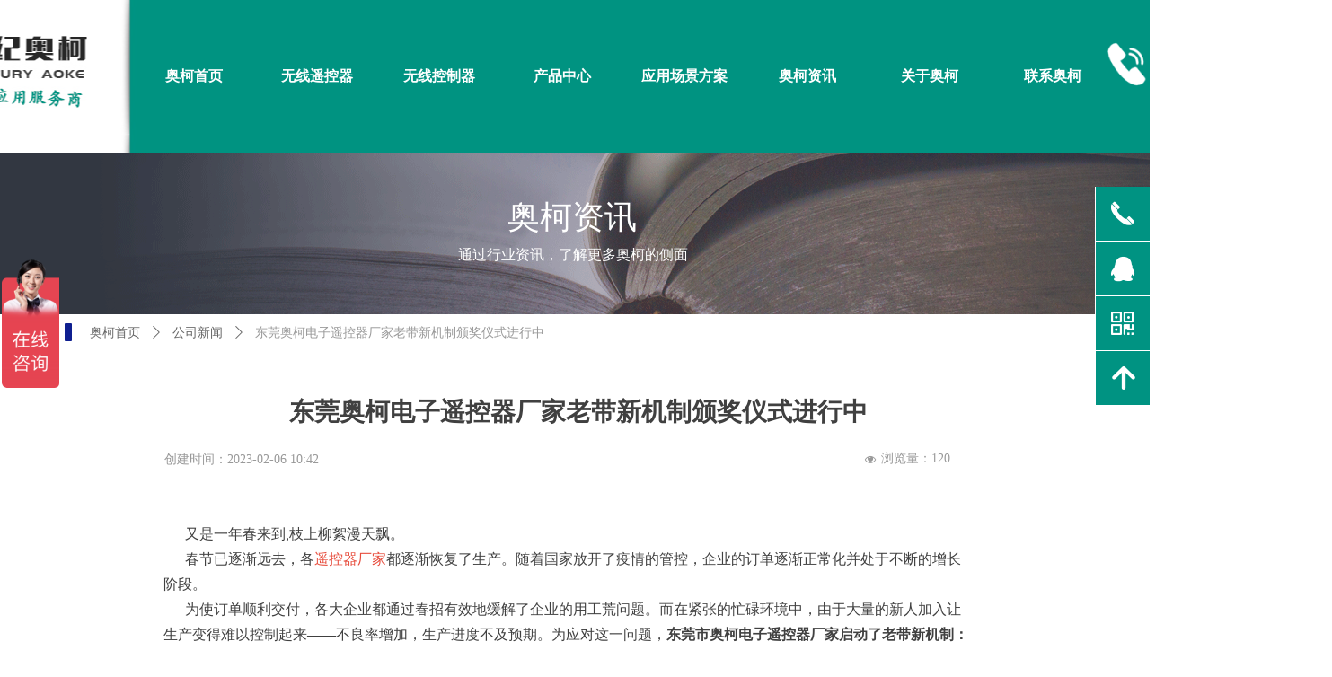

--- FILE ---
content_type: text/css
request_url: https://nwzimg.wezhan.cn/pubsf/10208/10208603/css/1133604_Pc_zh-CN.css?preventCdnCacheSeed=5f9ae1cade5c44ce956ebebf45184728
body_size: 4249
content:
.tem_31_44 > .w-banner {padding: 0;margin: 0;height: 100%;width: 100%;position: relative;}.tem_31_44 .w-banner > .w-banner-color {padding: 0;margin: 0;top: 0;bottom: 0;left: 0;right: 0;position: absolute;height: 100%;z-index: 10;/* border */border-top: 0 solid #EEEEEE;border-bottom: 0 solid #EEEEEE;/* border radius */border-radius: 0;/* box-shadow */box-shadow: 0 0 0 0 transparent;/* background */background-color: #FFFFFF;/* gradient */background-image: -webkit-linear-gradient(none, none);background-image: -moz-linear-gradient(none, none);background-image: -ms-linear-gradient(none, none);background-image: linear-gradient(none, none);/* more style */box-sizing: border-box;}.tem_31_44 .w-banner > .w-banner-color > .w-banner-image {margin: 0;padding: 0;width: 100%;height: 100%;background-image: url(//nwzimg.wezhan.cn/contents/sitefiles2041/10208603/images/19563338.jpg);background-repeat: repeat;background-position: 50% 0;background-attachment: scroll;background-size: auto;opacity: 1;transition: all,.3s;}.tem_31_44 .w-banner > .w-banner-content {padding: 0;margin: 0 auto;top: 0;bottom: 0;left: 0;right: 0;position: absolute;z-index: 30;}@-webkit-keyframes pulse {from {opacity:1;-webkit-transform: scale3d(1, 1, 1);transform: scale3d(1, 1, 1);}50% {-webkit-transform: scale3d(1.05, 1.05, 1.05);transform: scale3d(1.05, 1.05, 1.05);}to {opacity:1;-webkit-transform: scale3d(1, 1, 1);transform: scale3d(1, 1, 1);}}@keyframes pulse {from {opacity:1;-webkit-transform: scale3d(1, 1, 1);transform: scale3d(1, 1, 1);}50% {-webkit-transform: scale3d(1.05, 1.05, 1.05);transform: scale3d(1.05, 1.05, 1.05);}to {opacity:1;-webkit-transform: scale3d(1, 1, 1);transform: scale3d(1, 1, 1);}}.pulse {-webkit-animation-name: pulse;animation-name: pulse;}.tem_83_44 * {box-sizing: content-box;}.tem_83_44 .w-nav {/* reset */margin: 0;padding: 0;/* size */width: 1092px;height: 52px;/* border */border-top-width: 0;border-right-width: 0;border-bottom-width: 0;border-left-width: 0;border-top-style: solid;border-right-style: solid;border-bottom-style: solid;border-left-style: solid;border-top-color: transparent;border-right-color: transparent;border-bottom-color: transparent;border-left-color: transparent;border-radius: 0;box-shadow: 0.000000px 0.000000px 0 rgba(0, 0, 0, 0.76);}.tem_83_44 .w-nav:after {content: '';display: table;clear: both;zoom: 1;}.tem_83_44 .w-nav .w-nav-inner {padding: 0;margin: 0;float: left;list-style: none;width: 23%;height: 52px;line-height: 52px;/* background */background-color: rgba(255, 255, 255, 0);background-image: none;background-repeat: no-repeat;background-position: 50% 50%;background: -webkit-linear-gradient(none, none);background: -moz-linear-gradient(none, none);background: -ms-linear-gradient(none, none);background: linear-gradient(none, none);background-size: auto;}.tem_83_44 .w-nav .w-nav-item {padding: 0;margin: 0;position: relative;height: 100%;line-height: inherit;}.tem_83_44 .w-nav .w-nav-inner:first-child {border-top-left-radius: 0;border-bottom-left-radius: 0;}.tem_83_44 .w-nav .w-nav-inner:last-child {border-top-right-radius: 0;border-bottom-right-radius: 0;}.tem_83_44 .w-nav .w-nav-inner:first-child .w-nav-item.current {border-top-left-radius: 0;border-bottom-left-radius: 0;}.tem_83_44 .w-nav .w-nav-inner:last-child .w-nav-item.current {border-top-right-radius: 0;border-bottom-right-radius: 0;}.tem_83_44 .w-nav .w-nav-item .w-nav-item-line {padding: 0;margin: 0;display: block;position: absolute;height: 100%;width: 0;top: 0;left: -0px;border-left-width: 0px;border-left-style: solid;border-left-color: #999999;}.tem_83_44 .w-nav .w-nav-inner:first-child .w-nav-item .w-nav-item-line {display: none;}.tem_83_44 .w-nav .w-nav-item .w-nav-item-link {/* reset */margin: 0;padding: 0;text-decoration: none;outline: none;display: block;height: 100%;color: #ffffff;font-weight: bold;font-style: normal;text-decoration: none;text-align: center;white-space: nowrap;overflow: hidden;text-overflow: ellipsis;}.tem_83_44 .w-nav .w-nav-item .w-nav-item-link .w-link-txt {font-family: 'SimSun';font-size: 16px;}.tem_83_44 .w-nav .w-nav-item .w-nav-item-link .mw-iconfont {font-size: 16px;}.tem_83_44 .w-nav .w-subnav {/* reset */margin: 0;padding: 0;position: relative;display: none;overflow: hidden;/* background */}.tem_83_44 .w-nav .w-subnav.userWidth {width: 142px;}.tem_83_44 .w-nav .w-subnav-item {/* reset */margin: 0;padding: 0;list-style: none;background-color: rgb(255, 255, 255);background-image: none;background-repeat: no-repeat;background-position: 50% 50%;background: -webkit-linear-gradient(none, none);background: -moz-linear-gradient(none, none);background: -ms-linear-gradient(none, none);background: linear-gradient(none, none);background-size: auto;}.tem_83_44 .w-nav .w-subnav-item .w-subnav-link {/* reset */margin: 0;padding: 0 15px;height: 100%;line-height: 33px;outline: none;display: block;white-space: nowrap;overflow: hidden;text-overflow: ellipsis;height: 33px;color: #009382;font-size: 14px;font-weight: bold;font-style: normal;text-decoration: none;text-align: center;}.tem_83_44 .w-nav .w-subnav-item .w-subnav-link .w-link-txt {/* height */font-family: Tahoma;}.tem_83_44 .w-nav .w-subnav-item .w-subnav-link .mw-iconfont{font-size:14px;}/* hover */.tem_83_44 .w-nav .w-nav-inner:hover {background-color: rgb(255, 255, 255);background-image: none;background-repeat: no-repeat;background-position: 50% 50%;background: -webkit-linear-gradient(none, none);background: -moz-linear-gradient(none, none);background: -ms-linear-gradient(none, none);background: linear-gradient(none, none);background-size: auto;}.tem_83_44 .w-nav .w-nav-inner:hover .w-nav-item-link {color: #009382;font-weight: bold;font-style: normal;text-decoration: none;}/* subnav-hover */.tem_83_44 .w-subnav .w-subnav-item:hover {background-color: rgb(0, 147, 130);background-image: none;background-repeat: no-repeat;background-position: 50% 50%;background: -webkit-linear-gradient(none, none);background: -moz-linear-gradient(none, none);background: -ms-linear-gradient(none, none);background: linear-gradient(none, none);background-size: auto;}.tem_83_44 .w-nav .w-subnav-item:hover .w-subnav-link:hover {color: #ffffff;font-weight: bold;font-style: normal;text-decoration: underline;}/* current */.tem_83_44 .w-nav .w-nav-item.current {background-color: rgb(255, 255, 255);background-image: none;background-repeat: no-repeat;background-position: 50% 50%;background: -webkit-linear-gradient(none, none);background: -moz-linear-gradient(none, none);background: -ms-linear-gradient(none, none);background: linear-gradient(none, none);background-size: auto;}.tem_83_44 .w-nav .w-nav-item.current .w-nav-item-link {color: #009382;font-weight: bold;font-style: normal;text-decoration: none;}/* current */.tem_83_44 .w-nav .w-subnav-item.current {background-color: rgb(0, 147, 130);background-image: none;background-repeat: no-repeat;background-position: 50% 50%;background: -webkit-linear-gradient(none, none);background: -moz-linear-gradient(none, none);background: -ms-linear-gradient(none, none);background: linear-gradient(none, none);background-size: auto;}.tem_83_44 .w-nav .w-subnav-item.current .w-subnav-link {color: #ffffff;font-weight: bold;font-style: normal;text-decoration: underline;}/*.tem_115_28 {overflow: hidden !important;}*/.tem_115_28 .w-image-box {text-align: center;border-top: 0px solid #fff;border-right: 0px solid #fff;border-bottom: 0px solid #fff;border-left: 0px solid #fff;border-radius: 1px;-webkit-opacity: 1;-moz-opacity: 1;-ms-opacity: 1;opacity: 1;filter: alpha(opacity=100);-moz-box-shadow: 0 0 0 transparent;-webkit-box-shadow: 0 0 0 transparent;-ms-box-shadow: 0 0 0 transparent;-o-box-shadow: 0 0 0 transparent;box-shadow: 0 0 0 transparent;box-sizing: border-box;overflow: hidden;width: 100%;height: 100%;}.tem_115_28 .w-image-box img {border: 0;width: 100%;height: 100%;display: block;/*object-fit: cover;*/}.tem_115_28 .w-image-box .imgCliped {width: 100% !important;height: 100% !important;margin-left: 0 !important;margin-top: 0 !important;}.tem_85_47 {position: relative;}.tem_85_47 .fullcolumn-outer {background-color: rgba(0, 0, 0, 0.8);background-image: none;background-position: 50% 50%;background-repeat: repeat;background: -moz-linear-gradient(top, none, none);background: -o-linear-gradient(top, none, none);background: linear-gradient(top, none, none);background: -webkit-gradient(linear, left top, left bottom, from(none), to(none));background-size: auto;position: absolute;top: 0px;bottom: 0px;z-index: -1;}.tem_85_47 .fullcolumn-inner {background-color: transparent;background-image: none;background-repeat: repeat;background-position: 50% 50%;background: -moz-linear-gradient(top, none, none);background: -o-linear-gradient(top, none, none);background: linear-gradient(top, none, none);background: -webkit-gradient(linear, left top, left bottom, from(none), to(none));position: relative;margin: 0 auto;width: 100%;height: 100%;}.smartFixed .tem_85_47 .fullcolumn-outer {left: 0 !important;}.tem_91_47 * {box-sizing: content-box;}.tem_91_47 .w-nav {/* reset */margin: 0;padding: 10px 0;float: left;/* size */width: 900px;/* background */background-color: transparent;background-image: none;background-repeat: no-repeat;background-position: 50% 50%;background: -webkit-linear-gradient(none, none);background: -moz-linear-gradient(none, none);background: -ms-linear-gradient(none, none);background: linear-gradient(none, none);background-size: auto;}.tem_91_47 .w-nav:after {content: '';display: table;clear: both;zoom: 1;}.tem_91_47 .w-nav .w-nav-inner {margin: 0 25px 0 25px;padding: 0;float: left;list-style: none;width: auto;height: 43px;line-height: 43px;/* border */border-top-width: 1px;border-right-width: 1px;border-bottom-width: 1px;border-left-width: 1px;border-top-style: solid;border-right-style: solid;border-bottom-style: solid;border-left-style: solid;border-top-color: transparent;border-right-color: transparent;border-bottom-color: transparent;border-left-color: transparent;border-radius: 50px;/* box-shadow */-moz-box-shadow: 0 0 0 rgba(0,0,0,0);-webkit-box-shadow: 0 0 0 rgba(0,0,0,0);-ms-box-shadow: 0 0 0 rgba(0,0,0,0);-o-box-shadow: 0 0 0 rgba(0,0,0,0);box-shadow: 0 0 0 rgba(0,0,0,0);}.tem_91_47 .w-nav .w-nav-item {padding: 0;margin: 0;position: relative;height: 100%;line-height: inherit;border-radius: 50px;}.tem_91_47 .w-nav .w-nav-inner:first-child .w-nav-item .w-nav-item-line {display: none;}.tem_91_47 .w-nav .w-nav-item .w-nav-item-link {/* reset */margin: 0;padding: 0 20px;text-decoration: none;outline: none;display: block;height: 100%;color: #cccccc;font-weight: bold;font-style: normal;text-decoration: none;text-align: center;white-space: nowrap;overflow: hidden;text-overflow: ellipsis;}.tem_91_47 .w-nav .w-nav-item .w-nav-item-link .w-link-txt {font-family: Tahoma;font-size: 14px;}.tem_91_47 .w-nav .w-nav-item .w-nav-item-link .mw-iconfont {font-size: 14px;}.tem_91_47 .w-nav .w-subnav {margin: 0;padding: 10px 0 0 !important;display: none;position: absolute;}.tem_91_47 .w-nav .w-subnav-inner {/* reset */margin: 0;padding: 0;position: relative;overflow: hidden;/* background */background-color: #F9F9F9;background-image: none;background-repeat: no-repeat;background-position: 50% 50%;background: -webkit-linear-gradient(none, none);background: -moz-linear-gradient(none, none);background: -ms-linear-gradient(none, none);background: linear-gradient(none, none);background-size: auto;}.tem_91_47 .w-nav .w-subnav.userWidth {width: 120px;}.tem_91_47 .w-nav .w-subnav-item {/* reset */margin: 0;padding: 0;list-style: none;}.tem_91_47 .w-nav .w-subnav-item .w-subnav-link {/* reset */margin: 0;padding: 0 15px;height: 100%;line-height: 70px;outline: none;display: block;white-space: nowrap;overflow: hidden;text-overflow: ellipsis;height: 70px;color: #4A4A4A;font-size: 12px;font-weight: normal;font-style: normal;text-decoration: none;text-align: center;}.tem_91_47 .w-nav .w-subnav-item .w-subnav-link .mw-iconfont {font-size: 12px;}.tem_91_47 .w-nav .w-subnav-item .w-subnav-link .w-link-txt {/* height */font-family: Tahoma;}/* hover */.tem_91_47 .w-nav .w-nav-inner:hover {background-color: transparent;background-image: none;background-repeat: no-repeat;background-position: 50% 50%;background: -webkit-linear-gradient(none, none);background: -moz-linear-gradient(none, none);background: -ms-linear-gradient(none, none);background: linear-gradient(none, none);background-size: auto;/* border */border-top-width: 1px;border-right-width: 1px;border-bottom-width: 1px;border-left-width: 1px;border-top-style: solid;border-right-style: solid;border-bottom-style: solid;border-left-style: solid;border-top-color: transparent;border-right-color: transparent;border-bottom-color: transparent;border-left-color: transparent;}.tem_91_47 .w-nav .w-nav-inner:hover .w-nav-item-link {color: #ffffff;font-weight: 400;font-style: normal;text-decoration: none;text-align: center;}/* subnav-hover */.tem_91_47 .w-subnav .w-subnav-item:hover {background-color: #F9F9F9;background-image: none;background-repeat: no-repeat;background-position: 50% 50%;background: -webkit-linear-gradient(none, none);background: -moz-linear-gradient(none, none);background: -ms-linear-gradient(none, none);background: linear-gradient(none, none);background-size: auto;}.tem_91_47 .w-nav .w-subnav-item:hover .w-subnav-link {color: #059FE9;font-weight: 400;font-style: normal;text-decoration: none;text-align: center;}/* current */.tem_91_47 .w-nav .w-nav-inner.current {background-color: transparent;background-image: none;background-repeat: no-repeat;background-position: 50% 50%;background: -webkit-linear-gradient(none, none);background: -moz-linear-gradient(none, none);background: -ms-linear-gradient(none, none);background: linear-gradient(none, none);background-size: auto;/* border */border-top-width: 1px;border-right-width: 1px;border-bottom-width: 1px;border-left-width: 1px;border-top-style: solid;border-right-style: solid;border-bottom-style: solid;border-left-style: solid;border-top-color: transparent;border-right-color: transparent;border-bottom-color: transparent;border-left-color: transparent;}.tem_91_47 .w-nav .w-nav-inner.current .w-nav-item-link {color: #ffffff;font-weight: 400;font-style: normal;text-decoration: none;text-align: center;}/* current */.tem_91_47 .w-nav .w-subnav-item.current {background-color: #F9F9F9;background-image: none;background-repeat: no-repeat;background-position: 50% 50%;background: -webkit-linear-gradient(none, none);background: -moz-linear-gradient(none, none);background: -ms-linear-gradient(none, none);background: linear-gradient(none, none);background-size: auto;}.tem_91_47 .w-nav .w-subnav-item.current .w-subnav-link {color: #fff;font-weight: 400;font-style: normal;text-decoration: none;text-align: center;}.tem_86_47 .w-company-info {line-height: 20px;text-align: center;}.tem_86_47 .w-company-info .company-info-item a {width: 100%;font-family: 'Noto Sans CJK';color: #ffffff;font-size: 12px;}.tem_86_47 .w-company-info .company-info-item:first-child {padding-left: 0;}.tem_86_47 .w-company-info .company-info-item {padding-left: 10px;}.tem_86_47 .w-company-info .company-info-item .company-info-icon {vertical-align: top;}.tem_86_47 .w-company-info .company-info-item .company-info-icon.mw-icon-hide {display: none}.tem_86_47 .w-company-info .company-info-item .ltd-icon {margin-right: 5px;color: #D7D7D7;font-size: 12px;}/*.tem_90_47 {overflow: hidden !important;}*/.tem_90_47 .w-image-box {text-align: center;border-top: 2px solid #fff;border-right: 2px solid #fff;border-bottom: 2px solid #fff;border-left: 2px solid #fff;border-radius: 1px;-webkit-opacity: 1;-moz-opacity: 1;-ms-opacity: 1;opacity: 1;filter: alpha(opacity=100);-moz-box-shadow: 0 0 0 transparent;-webkit-box-shadow: 0 0 0 transparent;-ms-box-shadow: 0 0 0 transparent;-o-box-shadow: 0 0 0 transparent;box-shadow: 0 0 0 transparent;box-sizing: border-box;overflow: hidden;width: 100%;height: 100%;}.tem_90_47 .w-image-box img {border: 0;width: 100%;height: 100%;display: block;/*object-fit: cover;*/}.tem_90_47 .w-image-box .imgCliped {width: 100% !important;height: 100% !important;margin-left: 0 !important;margin-top: 0 !important;}.tem_89_47 .w-line {/*-block-*/display:block;/*-margin-*/margin:0;margin-top: -0;padding:0;/*-top-*/top: 50%;/*-size-*/width:878px;height:1px;/*-font-*/font-size:0;/*-border-*/border-bottom-width:1px;border-bottom-style:solid;border-bottom-color:#999999;/*-box-shadow-*/-moz-box-shadow:0 0 0 transparent;-webkit-box-shadow:0 0 0 transparent;-ms-box-shadow:0 0 0 transparent;-o-box-shadow:0 0 0 transparent;box-shadow:0 0 0 transparent;}.tem_88_47 {color: inherit;}.tem_88_47 h1, .tem_88_47 h2, .tem_88_47 h3, .tem_88_47 h4, .tem_88_47 h5, .tem_88_47 h6 {font-weight: normal;line-height: 1.2;}.tem_88_47 h2 {font-size: 1.5em;font-weight: normal;}.tem_88_47 h1 {font-size: 2em;font-weight: normal;}.tem_88_47 h3 {font-size: 1.17em;font-weight: normal;}.tem_88_47 h4 {font-size: 13px;font-weight: normal;}.tem_88_47 h5 {font-size: 0.83em;font-weight: normal;}.tem_88_47 h6 {font-size: 0.67em;font-weight: normal;}#cke_txtc_tem_88_47 {z-index: 1000001 !important;}.cke_editor_txtc_tem_88_47_dialog .cke_dialog {z-index: 1000001 !important;}.cke_dialog_background_cover {z-index: 100000 !important;}.hidden-border {border: transparent 1px dotted;}table.cke_show_border,table.cke_show_border > tr > td,table.cke_show_border > tr > th,table.cke_show_border > tbody > tr > td,table.cke_show_border > tbody > tr > th,table.cke_show_border > thead > tr > td,table.cke_show_border > thead > tr > th,table.cke_show_border > tfoot > tr > td,table.cke_show_border > tfoot > tr > th {border: #d3d3d3 1px dotted;}.tem_87_47 {color: inherit;}.tem_87_47 h1, .tem_87_47 h2, .tem_87_47 h3, .tem_87_47 h4, .tem_87_47 h5, .tem_87_47 h6 {font-weight: normal;line-height: 1.2;}.tem_87_47 h2 {font-size: 1.5em;font-weight: normal;}.tem_87_47 h1 {font-size: 2em;font-weight: normal;}.tem_87_47 h3 {font-size: 1.17em;font-weight: normal;}.tem_87_47 h4 {font-size: 13px;font-weight: normal;}.tem_87_47 h5 {font-size: 0.83em;font-weight: normal;}.tem_87_47 h6 {font-size: 0.67em;font-weight: normal;}#cke_txtc_tem_87_47 {z-index: 1000001 !important;}.cke_editor_txtc_tem_87_47_dialog .cke_dialog {z-index: 1000001 !important;}.cke_dialog_background_cover {z-index: 100000 !important;}.hidden-border {border: transparent 1px dotted;}table.cke_show_border,table.cke_show_border > tr > td,table.cke_show_border > tr > th,table.cke_show_border > tbody > tr > td,table.cke_show_border > tbody > tr > th,table.cke_show_border > thead > tr > td,table.cke_show_border > thead > tr > th,table.cke_show_border > tfoot > tr > td,table.cke_show_border > tfoot > tr > th {border: #d3d3d3 1px dotted;}.tem_94_44 > .w-container {border-radius: 0px;-webkit-border-radius: 0px;-moz-border-radius: 0px;border-right: 0 none transparent;border-top: 0 none transparent;border-bottom: 0 none transparent;border-left: 0 none transparent;border-radius: 0px;background-color: transparent;background-image: none;background-repeat: repeat;background-position: 0 0;background: -moz-linear-gradient(top, none, none);background: -o-linear-gradient(top, none, none);background: -ms-linear-gradient(top, none,none);background: linear-gradient(top, none, none);background: -webkit-gradient(linear, left top, left bottom, from(none), to(none));background-size: auto;/*-box-shadow-*/-moz-box-shadow: 0 0 0 transparent;-webkit-box-shadow: 0 0 0 transparent;-ms-box-shadow: 0 0 0 transparent;-o-box-shadow: 0 0 0 transparent;box-shadow: 0 0 0 transparent;position: absolute;left: 0px;top: 0px;bottom: 0px;right: 0px;}.tem_94_44 > .w-container > div {width: 100%;height: 100%;position: relative;}.tem_112_32 {color: inherit;}.tem_112_32 h1, .tem_112_32 h2, .tem_112_32 h3, .tem_112_32 h4, .tem_112_32 h5, .tem_112_32 h6 {font-weight: normal;line-height: 1.2;}.tem_112_32 h2 {font-size: 1.5em;font-weight: normal;}.tem_112_32 h1 {font-size: 2em;font-weight: normal;}.tem_112_32 h3 {font-size: 1.17em;font-weight: normal;}.tem_112_32 h4 {font-size: 13px;font-weight: normal;}.tem_112_32 h5 {font-size: 0.83em;font-weight: normal;}.tem_112_32 h6 {font-size: 0.67em;font-weight: normal;}#cke_txtc_tem_112_32 {z-index: 1000001 !important;}.cke_editor_txtc_tem_112_32_dialog .cke_dialog {z-index: 1000001 !important;}.cke_dialog_background_cover {z-index: 100000 !important;}.hidden-border {border: transparent 1px dotted;}table.cke_show_border,table.cke_show_border > tr > td,table.cke_show_border > tr > th,table.cke_show_border > tbody > tr > td,table.cke_show_border > tbody > tr > th,table.cke_show_border > thead > tr > td,table.cke_show_border > thead > tr > th,table.cke_show_border > tfoot > tr > td,table.cke_show_border > tfoot > tr > th {border: #d3d3d3 1px dotted;}.tem_116_13 {color: inherit;}.tem_116_13 h1, .tem_116_13 h2, .tem_116_13 h3, .tem_116_13 h4, .tem_116_13 h5, .tem_116_13 h6 {font-weight: normal;line-height: 1.2;}.tem_116_13 h2 {font-size: 1.5em;font-weight: normal;}.tem_116_13 h1 {font-size: 2em;font-weight: normal;}.tem_116_13 h3 {font-size: 1.17em;font-weight: normal;}.tem_116_13 h4 {font-size: 13px;font-weight: normal;}.tem_116_13 h5 {font-size: 0.83em;font-weight: normal;}.tem_116_13 h6 {font-size: 0.67em;font-weight: normal;}#cke_txtc_tem_116_13 {z-index: 1000001 !important;}.cke_editor_txtc_tem_116_13_dialog .cke_dialog {z-index: 1000001 !important;}.cke_dialog_background_cover {z-index: 100000 !important;}.hidden-border {border: transparent 1px dotted;}table.cke_show_border,table.cke_show_border > tr > td,table.cke_show_border > tr > th,table.cke_show_border > tbody > tr > td,table.cke_show_border > tbody > tr > th,table.cke_show_border > thead > tr > td,table.cke_show_border > thead > tr > th,table.cke_show_border > tfoot > tr > td,table.cke_show_border > tfoot > tr > th {border: #d3d3d3 1px dotted;}.tem_117_27 {color: inherit;}.tem_117_27 h1, .tem_117_27 h2, .tem_117_27 h3, .tem_117_27 h4, .tem_117_27 h5, .tem_117_27 h6 {font-weight: normal;line-height: 1.2;}.tem_117_27 h2 {font-size: 1.5em;font-weight: normal;}.tem_117_27 h1 {font-size: 2em;font-weight: normal;}.tem_117_27 h3 {font-size: 1.17em;font-weight: normal;}.tem_117_27 h4 {font-size: 13px;font-weight: normal;}.tem_117_27 h5 {font-size: 0.83em;font-weight: normal;}.tem_117_27 h6 {font-size: 0.67em;font-weight: normal;}#cke_txtc_tem_117_27 {z-index: 1000001 !important;}.cke_editor_txtc_tem_117_27_dialog .cke_dialog {z-index: 1000001 !important;}.cke_dialog_background_cover {z-index: 100000 !important;}.hidden-border {border: transparent 1px dotted;}table.cke_show_border,table.cke_show_border > tr > td,table.cke_show_border > tr > th,table.cke_show_border > tbody > tr > td,table.cke_show_border > tbody > tr > th,table.cke_show_border > thead > tr > td,table.cke_show_border > thead > tr > th,table.cke_show_border > tfoot > tr > td,table.cke_show_border > tfoot > tr > th {border: #d3d3d3 1px dotted;}/*.tem_118_24 {overflow: hidden !important;}*/.tem_118_24 .w-image-box {text-align: center;border-top: 0px solid #fff;border-right: 0px solid #fff;border-bottom: 0px solid #fff;border-left: 0px solid #fff;border-radius: 1px;-webkit-opacity: 1;-moz-opacity: 1;-ms-opacity: 1;opacity: 1;filter: alpha(opacity=100);-moz-box-shadow: 0 0 0 transparent;-webkit-box-shadow: 0 0 0 transparent;-ms-box-shadow: 0 0 0 transparent;-o-box-shadow: 0 0 0 transparent;box-shadow: 0 0 0 transparent;box-sizing: border-box;overflow: hidden;width: 100%;height: 100%;}.tem_118_24 .w-image-box img {border: 0;width: 100%;height: 100%;display: block;/*object-fit: cover;*/}.tem_118_24 .w-image-box .imgCliped {width: 100% !important;height: 100% !important;margin-left: 0 !important;margin-top: 0 !important;}.tem_119_42 {color: inherit;}.tem_119_42 h1, .tem_119_42 h2, .tem_119_42 h3, .tem_119_42 h4, .tem_119_42 h5, .tem_119_42 h6 {font-weight: normal;line-height: 1.2;}.tem_119_42 h2 {font-size: 1.5em;font-weight: normal;}.tem_119_42 h1 {font-size: 2em;font-weight: normal;}.tem_119_42 h3 {font-size: 1.17em;font-weight: normal;}.tem_119_42 h4 {font-size: 13px;font-weight: normal;}.tem_119_42 h5 {font-size: 0.83em;font-weight: normal;}.tem_119_42 h6 {font-size: 0.67em;font-weight: normal;}#cke_txtc_tem_119_42 {z-index: 1000001 !important;}.cke_editor_txtc_tem_119_42_dialog .cke_dialog {z-index: 1000001 !important;}.cke_dialog_background_cover {z-index: 100000 !important;}.hidden-border {border: transparent 1px dotted;}table.cke_show_border,table.cke_show_border > tr > td,table.cke_show_border > tr > th,table.cke_show_border > tbody > tr > td,table.cke_show_border > tbody > tr > th,table.cke_show_border > thead > tr > td,table.cke_show_border > thead > tr > th,table.cke_show_border > tfoot > tr > td,table.cke_show_border > tfoot > tr > th {border: #d3d3d3 1px dotted;}/*.tem_120_5 {overflow: hidden !important;}*/.tem_120_5 .w-image-box {text-align: center;border-top: 0px solid #fff;border-right: 0px solid #fff;border-bottom: 0px solid #fff;border-left: 0px solid #fff;border-radius: 1px;-webkit-opacity: 1;-moz-opacity: 1;-ms-opacity: 1;opacity: 1;filter: alpha(opacity=100);-moz-box-shadow: 0 0 0 transparent;-webkit-box-shadow: 0 0 0 transparent;-ms-box-shadow: 0 0 0 transparent;-o-box-shadow: 0 0 0 transparent;box-shadow: 0 0 0 transparent;box-sizing: border-box;overflow: hidden;width: 100%;height: 100%;}.tem_120_5 .w-image-box img {border: 0;width: 100%;height: 100%;display: block;/*object-fit: cover;*/}.tem_120_5 .w-image-box .imgCliped {width: 100% !important;height: 100% !important;margin-left: 0 !important;margin-top: 0 !important;}.tem_121_13 {color: inherit;}.tem_121_13 h1, .tem_121_13 h2, .tem_121_13 h3, .tem_121_13 h4, .tem_121_13 h5, .tem_121_13 h6 {font-weight: normal;line-height: 1.2;}.tem_121_13 h2 {font-size: 1.5em;font-weight: normal;}.tem_121_13 h1 {font-size: 2em;font-weight: normal;}.tem_121_13 h3 {font-size: 1.17em;font-weight: normal;}.tem_121_13 h4 {font-size: 13px;font-weight: normal;}.tem_121_13 h5 {font-size: 0.83em;font-weight: normal;}.tem_121_13 h6 {font-size: 0.67em;font-weight: normal;}#cke_txtc_tem_121_13 {z-index: 1000001 !important;}.cke_editor_txtc_tem_121_13_dialog .cke_dialog {z-index: 1000001 !important;}.cke_dialog_background_cover {z-index: 100000 !important;}.hidden-border {border: transparent 1px dotted;}table.cke_show_border,table.cke_show_border > tr > td,table.cke_show_border > tr > th,table.cke_show_border > tbody > tr > td,table.cke_show_border > tbody > tr > th,table.cke_show_border > thead > tr > td,table.cke_show_border > thead > tr > th,table.cke_show_border > tfoot > tr > td,table.cke_show_border > tfoot > tr > th {border: #d3d3d3 1px dotted;}.tem_122_3 {color: inherit;}.tem_122_3 h1, .tem_122_3 h2, .tem_122_3 h3, .tem_122_3 h4, .tem_122_3 h5, .tem_122_3 h6 {font-weight: normal;line-height: 1.2;}.tem_122_3 h2 {font-size: 1.5em;font-weight: normal;}.tem_122_3 h1 {font-size: 2em;font-weight: normal;}.tem_122_3 h3 {font-size: 1.17em;font-weight: normal;}.tem_122_3 h4 {font-size: 13px;font-weight: normal;}.tem_122_3 h5 {font-size: 0.83em;font-weight: normal;}.tem_122_3 h6 {font-size: 0.67em;font-weight: normal;}#cke_txtc_tem_122_3 {z-index: 1000001 !important;}.cke_editor_txtc_tem_122_3_dialog .cke_dialog {z-index: 1000001 !important;}.cke_dialog_background_cover {z-index: 100000 !important;}.hidden-border {border: transparent 1px dotted;}table.cke_show_border,table.cke_show_border > tr > td,table.cke_show_border > tr > th,table.cke_show_border > tbody > tr > td,table.cke_show_border > tbody > tr > th,table.cke_show_border > thead > tr > td,table.cke_show_border > thead > tr > th,table.cke_show_border > tfoot > tr > td,table.cke_show_border > tfoot > tr > th {border: #d3d3d3 1px dotted;}#smv_tem_42_14:hover {z-index: 9999 !important;}.tem_42_14_c.w-cs {font-family: Tahoma;position: absolute;right: 0;z-index: 9999;}.tem_42_14_c.w-cs ul.w-cs-btn {margin: 0;padding: 0;list-style: none;}.tem_42_14_c.w-cs ul.w-cs-btn li.w-cs-list {position: relative;}.tem_42_14_c.w-cs ul.w-cs-btn .w-cs-list.w-hide {display: none;}.tem_42_14_c.w-cs ul.w-cs-btn .w-cs-list {box-shadow: -6.710315px 9.948451px 13px rgba(0,0,0,0);}.tem_42_14_c.w-cs ul.w-cs-btn li a.w-cs-icon {display: block;position: relative;z-index: 99;width: 60px;height: 60px;background-color: rgb(0, 147, 130);background-image: none;background-repeat: repeat;background-position: 0 0;background: -moz-linear-gradient(top, none, none);background: -o-linear-gradient(top, none, none);background: linear-gradient(top, none, none);background: -webkit-gradient(linear, left top, left bottom, from(none), to(none));border-top-color: #fff;border-top-width: 0;border-top-style: solid;border-right-color: #fff;border-right-width: 0;border-right-style: solid;border-bottom-color: #fff;border-bottom-width: 1px;border-bottom-style: solid;border-left-color: #fff;border-left-width: 1px;border-left-style: solid;border-radius: 0px;text-align: center;color: rgba(255,255,255,1);text-decoration: none;}.tem_42_14_c.w-cs ul.w-cs-btn li a.w-cs-icon i {line-height: 60px;color: rgba(255,255,255,1);font-size: 34px;}.tem_42_14_c.w-cs ul.w-cs-btn li a.w-cs-icon i.icon-phone,.tem_42_14_c.w-cs ul.w-cs-btn li a.w-cs-icon i.icon-up,.tem_42_14_c.w-cs ul.w-cs-btn li a.w-cs-icon i.icon-clock {font-size: 30px;}.tem_42_14_c.w-cs .w-cs-btn li a.w-cs-icon:hover {background-color: rgba(122, 189, 232,1);background-image: none;background-repeat: repeat;background-position: 0 0;background: -moz-linear-gradient(top, none, none);background: -o-linear-gradient(top, none, none);background: linear-gradient(top, none, none);background: -webkit-gradient(linear, left top, left bottom, from(none), to(none));border-color: #fff;color: rgba(255,255,255,1);}.tem_42_14_c.w-cs ul.w-cs-btn li a.w-cs-icon:hover i {color: rgba(255,255,255,1);}.tem_42_14_c.w-cs .w-cs-menu {visibility: hidden;margin: 0;position: absolute;top: 0;right: 61px;padding: 10px 0;background-color: rgba(122, 189, 232,1);background-image: none;background-repeat: repeat;background-position: 0 0;background: -moz-linear-gradient(top, none, none);background: -o-linear-gradient(top, none, none);background: linear-gradient(top, none, none);background: -webkit-gradient(linear, left top, left bottom, from(none), to(none));border-top-color: #fff;border-top-width: 0;border-top-style: solid;border-right-color: #fff;border-right-width: 0;border-right-style: solid;border-bottom-color: #fff;border-bottom-width: 1px;border-bottom-style: solid;border-left-color: #fff;border-left-width: 0;border-left-style: solid;border-radius: 0px;list-style: none;white-space: nowrap;z-index: 1;}.tem_42_14_c.w-cs .w-cs-menu.w-cs-qrcode {top: auto;bottom: 0;}.tem_42_14_c.w-cs li:hover .w-cs-menu {visibility: visible;}.tem_42_14_c.w-cs .w-cs-menu li h3 {margin: 0;font-size: 12px;font-weight: 400;}.tem_42_14_c.w-cs .w-cs-menu li {line-height: 2.2em;padding: 0 20px;color: #fff;font-size: 12px;font-weight: 400;font-style: normal;font-family: Tahoma;text-decoration: none;text-align: left;}.tem_42_14_c.w-cs .w-cs-menu.w-cs-qq li {padding: 0 10px !important;}.tem_42_14_c.w-cs .w-cs-menu li a {display: block;padding: 0 10px;color: #fff;text-decoration: none;-moz-border-radius: 4px;-webkit-border-radius: 4px;border-radius: 4px;}.tem_42_14_c.w-cs .w-cs-menu li a:hover {background: rgba(0,0,0,0.1);}.tem_42_14_c.w-cs .w-cs-qrcode .w-cs-qrcode-img {margin-top: 5px;margin-bottom: 7px;}.tem_42_14_c.w-cs .w-cs-qrcode li img {margin: 0 auto;display: block;width: 160px;height: auto;}.tem_25_33 .w-title{/*-padding-*/padding:0;margin:0;/*-size-*/width:100%;height:auto;/*-font-*/font-family:'Noto Sans CJK';color:#404040;font-size:28px;font-weight:bold;font-style:normal;text-decoration:none;text-align:center;line-height:34px;word-wrap:break-word;word-break:normal;}.tem_26_24 .w-detail {/*-padding-*/padding: 0;margin: 0;/*-size-*/width: 100%;height: auto;/*-font-*/font-family: 'Microsoft YaHei';color: #404040;font-size: 14px;font-weight: normal;font-style: normal;text-decoration: none;text-align: left;line-height: 24px;word-wrap: break-word;word-break: normal;}.tem_26_24 .w-detail img {max-width: 100% !important;height: auto !important;}.tem_26_24 .w-detailcontent {text-align: center;}.tem_26_24 .pagination {margin-top: 16px;display: inline-block;text-align: center;color: #666;font-size: 12px;}.tem_26_24 .pagination .page, .tem_26_24 .pagination .other_page {margin-right: 5px;display: inline-block;border: 1px #DDDDDD solid;border-radius: 3px;background-color: #FFF;padding: 9px 12px;color: #666;font-size: 12px;}.tem_26_24 .pagination .page:hover, .tem_26_24 .pagination .other_page:hover {background-color: #EEEEEE;cursor: pointer;}.tem_26_24 .pagination .current_page {margin: 0 11px 0 5px;color: #404040;}.tem_26_24 .pagination .page.hover {background-color: #EEEEEE;color: #404040;}.tem_52_43 .w-pageviews {/*-padding-*/padding: 0;margin: 0;/*-size-*/width: 100%;height: auto;/*-font-*/font-family: 'Noto Sans CJK';color: #999;font-size: 14px;font-weight: normal;font-style: normal;text-decoration: none;text-align: left;line-height: 24px;word-wrap: break-word;word-break: normal;}.tem_52_43 .w-pageviews .w-viewsicon {vertical-align: middle;color: #999;font-size: 14px;margin-right: 5px;}.tem_52_43 .w-pageviews .w-hide{display:none;}.tem_39_22 .w-createtime {/*-padding-*/padding: 0;margin: 0;/*-size-*/width: 100%;height: auto;/*-font-*/font-family: 'Noto Sans CJK';color: #999;font-size: 14px;font-weight: normal;font-style: normal;text-decoration: none;text-align: center;word-wrap: break-word;word-break: normal;}.tem_39_22 .w-createtime .w-createtime-item{/*-padding-*/padding:0;margin:0;}.tem_40_53 .w-previous {/*-padding-*/padding: 0;margin: 0;/*-size-*/width: 100%;height: auto;/*-display-*/display: block;/*-font-*/font-family: 'Noto Sans CJK';font-size: 14px;color: #0b5394;font-weight: normal;font-style: normal;text-decoration: underline;text-align: left;line-height: 24px;word-wrap: break-word;word-break: normal;outline: none;/*-transition-*/-webkit-transition: all 200ms linear;-moz-transition: all 200ms linear;-o-transition: all 200ms linear;-ms-transition: all 200ms linear;transition: all 200ms linear;}.tem_40_53 .w-previous .w-arrowicon{/*-padding-*/padding:0;margin:0 5px 0 0;/*-display-*/display:inline-block;/*-font-*/font-size:14px;vertical-align:middle;line-height:24px;}.tem_40_53 .w-previous .w-previous-left{/*-display-*/display:inline;}.tem_40_53 .w-previous .w-previous-title{/*-padding-*/padding:0;margin:0;/*-display-*/display:inline;}.tem_40_53 .w-previous:hover{/*-font-*/color:#666666;font-weight:normal;font-style:normal;text-decoration:none;}.tem_40_53 .w-previous .w-hide{display:none;}.tem_41_55 .w-next {/*-padding-*/padding: 0;margin: 0;/*-display-*/width: 100%;height: auto;display: block;/*-font-*/font-family: 'Noto Sans CJK';font-size: 14px;color: #0b5394;font-weight: normal;font-style: normal;text-decoration: underline;text-align: left;line-height: 24px;word-wrap: break-word;word-break: normal;outline: none;/*-transition-*/-webkit-transition: all 200ms linear;-moz-transition: all 200ms linear;-o-transition: all 200ms linear;-ms-transition: all 200ms linear;transition: all 200ms linear;}.tem_41_55 .w-next .w-arrowicon{/*-padding-*/padding:0;margin:0 5px 0 0;/*-display-*/display:inline-block;/*-font-*/font-size:14px;vertical-align:middle;line-height:24px;}.tem_41_55 .w-next .w-next-left{/*-display-*/display:inline-block;}.tem_41_55 .w-next .w-next-title{/*-padding-*/padding:0;margin:0;/*-display-*/display:inline;}.tem_41_55 .w-next:hover{/*-font-*/color:#666666;font-weight:normal;font-style:normal;text-decoration:none;}.tem_41_55 .w-next .w-hide{display:none;}.tem_55_57 {position: relative;}.tem_55_57 .fullcolumn-outer {background-color: transparent;background-image: url(//ntemimg.wezhan.cn/contents/sitefiles2000/10001283/images/-12586.png);background-position: left top;background-repeat: repeat;background: -moz-linear-gradient(top, none, none);background: -o-linear-gradient(top, none, none);background: linear-gradient(top, none, none);background: -webkit-gradient(linear, left top, left bottom, from(none), to(none));background-size: auto;position: absolute;top: 0px;bottom: 0px;z-index: -1;}.tem_55_57 .fullcolumn-inner {background-color: transparent;background-image: none;background-repeat: repeat;background-position: left top;background: -moz-linear-gradient(top, none, none);background: -o-linear-gradient(top, none, none);background: linear-gradient(top, none, none);background: -webkit-gradient(linear, left top, left bottom, from(none), to(none));position: relative;margin: 0 auto;width: 100%;height: 100%;}.smartFixed .tem_55_57 .fullcolumn-outer {left: 0 !important;}.tem_56_57 {color: inherit;}.tem_56_57 h1, .tem_56_57 h2, .tem_56_57 h3, .tem_56_57 h4, .tem_56_57 h5, .tem_56_57 h6 {font-weight: normal;line-height: 1.2;}.tem_56_57 h2 {font-size: 1.5em;font-weight: normal;}.tem_56_57 h1 {font-size: 2em;font-weight: normal;}.tem_56_57 h3 {font-size: 1.17em;font-weight: normal;}.tem_56_57 h4 {font-size: 13px;font-weight: normal;}.tem_56_57 h5 {font-size: 0.83em;font-weight: normal;}.tem_56_57 h6 {font-size: 0.67em;font-weight: normal;}#cke_txtc_tem_56_57 {z-index: 1000001 !important;}.cke_editor_txtc_tem_56_57_dialog .cke_dialog {z-index: 1000001 !important;}.cke_dialog_background_cover {z-index: 100000 !important;}.hidden-border {border: transparent 1px dotted;}table.cke_show_border,table.cke_show_border > tr > td,table.cke_show_border > tr > th,table.cke_show_border > tbody > tr > td,table.cke_show_border > tbody > tr > th,table.cke_show_border > thead > tr > td,table.cke_show_border > thead > tr > th,table.cke_show_border > tfoot > tr > td,table.cke_show_border > tfoot > tr > th {border: #d3d3d3 1px dotted;}.tem_57_57 {color: inherit;}.tem_57_57 h1, .tem_57_57 h2, .tem_57_57 h3, .tem_57_57 h4, .tem_57_57 h5, .tem_57_57 h6 {font-weight: normal;line-height: 1.2;}.tem_57_57 h2 {font-size: 1.5em;font-weight: normal;}.tem_57_57 h1 {font-size: 2em;font-weight: normal;}.tem_57_57 h3 {font-size: 1.17em;font-weight: normal;}.tem_57_57 h4 {font-size: 13px;font-weight: normal;}.tem_57_57 h5 {font-size: 0.83em;font-weight: normal;}.tem_57_57 h6 {font-size: 0.67em;font-weight: normal;}#cke_txtc_tem_57_57 {z-index: 1000001 !important;}.cke_editor_txtc_tem_57_57_dialog .cke_dialog {z-index: 1000001 !important;}.cke_dialog_background_cover {z-index: 100000 !important;}.hidden-border {border: transparent 1px dotted;}table.cke_show_border,table.cke_show_border > tr > td,table.cke_show_border > tr > th,table.cke_show_border > tbody > tr > td,table.cke_show_border > tbody > tr > th,table.cke_show_border > thead > tr > td,table.cke_show_border > thead > tr > th,table.cke_show_border > tfoot > tr > td,table.cke_show_border > tfoot > tr > th {border: #d3d3d3 1px dotted;}.tem_58_2 .w-crumbs {/*-padding-*/padding: 0;margin: 0;/*-size-*/width: 100%;height: auto;line-height: 34px;font-family: 'Noto Sans CJK';/*-font-*/text-align: left;/*-font-*/font-size: 14px;color: #999;font-weight: normal;font-style: normal;text-decoration: none;word-wrap: break-word;word-break: break-all;background-color: transparent;background-image: none;background-repeat: repeat;background-position: 0 0;background: -moz-linear-gradient(top, none, none);background: -o-linear-gradient(top, none, none);background: -ms-linear-gradient(top, none,none);background: linear-gradient(top, none, none);background: -webkit-gradient(linear, left top, left bottom, from(none), to(none));background-size: auto;}.tem_58_2 .w-crumbs:before {content: '';padding: 0 5px;}.tem_58_2 .w-crumbs .w-crumbs-item {/*-padding-*/padding: 0;margin: 0;/*-display-*/display: inline-block;/*-font-*/font-family: 'Noto Sans CJK';font-size: 14px;color: #666;font-weight: normal;font-style: normal;text-decoration: none;word-wrap: break-word;word-break: break-all;outline: none;}.tem_58_2 .w-crumbs .w-crumbs-item:hover {/*-font-*/color: #48B6F8;font-weight: normal;font-style: normal;text-decoration: none;}.tem_58_2 .w-crumbs .w-arrowicon {/*-padding-*/padding: 0;margin: 0 3px;/*-display-*/display: inline;/*-font-*/font-size: 14px;color: #666;}.tem_58_2 .w-crumbs .w-arrowicon.w-icon-hide {display: none;}/*.tem_61_56 {overflow: hidden !important;}*/.tem_61_56 .w-image-box {text-align: center;border-top: 0px solid #fff;border-right: 0px solid #fff;border-bottom: 0px solid #fff;border-left: 0px solid #fff;border-radius: 1px;-webkit-opacity: 1;-moz-opacity: 1;-ms-opacity: 1;opacity: 1;filter: alpha(opacity=100);-moz-box-shadow: 0 0 0 transparent;-webkit-box-shadow: 0 0 0 transparent;-ms-box-shadow: 0 0 0 transparent;-o-box-shadow: 0 0 0 transparent;box-shadow: 0 0 0 transparent;box-sizing: border-box;overflow: hidden;width: 100%;height: 100%;}.tem_61_56 .w-image-box img {border: 0;width: 100%;height: 100%;display: block;/*object-fit: cover;*/}.tem_61_56 .w-image-box .imgCliped {width: 100% !important;height: 100% !important;margin-left: 0 !important;margin-top: 0 !important;}.tem_62_46 .w-line {/*-block-*/display:block;/*-margin-*/margin:0;margin-top: -0;padding:0;/*-top-*/top: 50%;/*-size-*/width:1197px;height:1px;/*-font-*/font-size:0;/*-border-*/border-bottom-width:1px;border-bottom-style:dashed;border-bottom-color:rgba(221,221,221,1);/*-box-shadow-*/-moz-box-shadow:0 0 0 transparent;-webkit-box-shadow:0 0 0 transparent;-ms-box-shadow:0 0 0 transparent;-o-box-shadow:0 0 0 transparent;box-shadow:0 0 0 transparent;}

--- FILE ---
content_type: text/javascript; charset=utf-8
request_url: https://goutong.baidu.com/site/693/9d80e3a7dd8e2a03f59ecc5fb35d4f95/b.js?siteId=18504455
body_size: 7009
content:
!function(){"use strict";!function(){var e={styleConfig:{"styleVersion":"1","inviteBox":{"btnBgColor":"#6696FF","startPage":0,"isShowText":1,"skinType":1,"buttonType":1,"autoInvite":1,"stayTime":38,"closeTime":10,"toChatTime":5,"inviteWinPos":0,"welcome":"欢迎来到世纪奥柯电子官网，15年专注无线遥控技术经验，有任何问题都可以咨询我们！","autoChat":0,"btnBgColorType":0,"height":175,"skinIndex":0,"customerStyle":{"acceptFontColor":"#000000","backImg":"","acceptBgColor":"#fecb2e","inviteBackImg":"https://aff-im.bj.bcebos.com/r/image/invite-back-img.png","confirmBtnText":"点这里联系我","marginTop":0,"buttonPosition":"center","marginLeft":0},"defaultStyle":1,"likeCrm":0,"skinName":"默认皮肤","autoHide":0,"reInvite":0,"sendButton":{"bgColor":"#bfecff","fontColor":"#1980df"},"inviteHeadImg":"https://su.bcebos.com/v1/biz-crm-aff-im/biz-crm-aff-im/generic/system/style/images/e5e82d9eafea4072b5f7b84b215f2339.jpg?authorization=bce-auth-v1/0a3fcab923c6474ea5dc6cb9d1fd53b9/2022-11-01T02:41:09Z/-1//28a38796641ac8ea42466a1a72df9b03cc8d2fbdfdb062ade1101d12f408ed20","license":"000","fontPosition":"center","width":400,"isCustomerStyle":0,"position":"left-bottom","inviteInterval":50,"inviteWinType":0,"tradeId":0,"fontColor":"#333333"},"aiSupportQuestion":true,"webimConfig":{"isShowIntelWelLan":0,"skinIndex":0,"autoDuration":38,"customerColor":"#9861E6","themeType":0,"license":"000","isOpenAutoDirectCom":1,"generalRecommend":1,"isShowCloseBtn":1,"skinType":1,"width":452,"isOpenKeepCom":0,"autoPopupMsg":0,"position":"right-bottom","needVerifyCode":1,"height":471,"waitVisitStayTime":6,"searchTermRecommend":1},"noteBoard":{"btnBgColor":"#9861E6","skinIndex":0,"displayCompany":1,"skinName":"默认皮肤","cpyInfo":"感谢您的光临，当前客服人员不在线，请填写一下您的信息，我们会让技术人员尽快和您联系。","displayLxb":1,"formText":"感谢您的关注，当前客服人员不在线，请填写一下您的信息，我们会尽快和您联系。","skinType":1,"form":{"formOffline":1,"formOnlineAuto":0},"position":"left-bottom","itemsExt":[],"items":[{"name":"content","required":0,"isShow":1},{"name":"visitorName","required":1,"isShow":1},{"name":"visitorPhone","required":1,"isShow":1}],"cpyTel":"","needVerifyCode":1,"btnBgColorType":0,"board":{"boardOffline":1,"boardOnline":0}},"blackWhiteList":{"type":-1,"siteBlackWhiteList":[]},"isWebim":0,"pageId":0,"seekIcon":{"barrageIconColor":"#FFAE33","iconHeight":143,"barrageIssue":["你们的射频遥控器都能用在哪些领域？","你们定制遥控器是怎么收费的呢","现在有优惠活动吗？","十大遥控器厂家排名又哪些？","起订量是多少套？"],"displayLxb":1,"skinType":1,"isFixedPosition":1,"iconType":0,"pcGroupiconColor":"#9861E6","height":52,"customerStyle":{"backImg":""},"skinIndex":0,"iconWidth":64,"likeCrm":0,"skinName":"默认皮肤","groups":[],"barrageColor":1,"barragePos":1,"marginLeft":0,"pcGroupiconColorType":0,"autoConsult":1,"isOpenAutoDirectCom":1,"barrageSwitch":true,"isCustomerStyle":0,"width":144,"groupStyle":{"bgColor":"#ffffff","buttonColor":"#d6f3ff","fontColor":"#008edf"},"pcGroupiconType":0,"position":"left-center","barrageIconColorType":0,"groupWidth":94,"marginTop":0},"digitalHumanSetting":{"perid":"5135","gender":1,"demo":{"image":"https://aff-im.cdn.bcebos.com/onlineEnv/r/image/digitalman/digital-man-demo-webim.png"},"headImage":"https://aff-im.cdn.bcebos.com/onlineEnv/r/image/digitalman/digital-man-demo.png","name":"阳光暖男","audition":"https://aff-im.cdn.bcebos.com/onlineEnv/r/audio/digitalman/man.mp3","comment":"以阳光温暖的形象来接待访客，让用户感受到温暖和关怀；","data":{"welcome":{"gif":"https://aff-im.cdn.bcebos.com/onlineEnv/r/image/digitalman/digital-man-welcome.gif"},"contact":{"gif":"https://aff-im.cdn.bcebos.com/onlineEnv/r/image/digitalman/digital-man-contact.gif"},"warmLanguage":{"gif":""},"other":{"gif":""}}}},siteConfig:{"eid":"43234797","queuing":"<font style=\"font-size: 16px !important;\">您好，我是无线控制专家，请问需要咨询什么问题呢？</font><p><br></p><p><font style=\"font-size: 16px !important;\">现货咨询，请回复1</font></p><p><font style=\"font-size: 16px !important;\">售后咨询，请回复2</font></p><p><font style=\"font-size: 16px !important;\">开发定做，请回复3</font></p><p><font style=\"font-size: 16px !important;\">商务合作，请回复4</font></p><p><font style=\"font-size: 16px !important;\">物料供应，请回复5</font></p><p><font style=\"font-size: 16px !important;\">其它方面，请回复0&nbsp;</font></p><p><font><span style=\"font-weight: bold; font-size: 18px !important; color: rgb(64, 128, 130);\">咨询电话：13268896944</span><font></font></font></p>","isOpenOfflineChat":1,"authToken":"bridge","isWebim":0,"imVersion":"im_server","platform":0,"isGray":"false","vstProto":1,"bcpAiAgentEnable":"0","webimConfig":{"isShowIntelWelLan":0,"skinIndex":0,"autoDuration":38,"customerColor":"#9861E6","themeType":0,"license":"000","isOpenAutoDirectCom":1,"generalRecommend":1,"isShowCloseBtn":1,"skinType":1,"width":452,"isOpenKeepCom":0,"autoPopupMsg":0,"position":"right-bottom","needVerifyCode":1,"height":471,"waitVisitStayTime":6,"searchTermRecommend":1},"isOpenRobot":1,"startTime":1768070381056,"authType":4,"prologue":"<span style=\"font-size: 16px !important;\">我是无线控制专家，您有哪方面问题？&nbsp;</span><p><br></p><p><span style=\"font-size: 16px !important;\">现货咨询请回复1 &nbsp;</span></p><p><span style=\"font-size: 16px !important;\">售后咨询请回复2 &nbsp;</span></p><p><span style=\"font-size: 16px !important;\">开发定做请回复3 &nbsp;</span></p><p><span style=\"font-size: 16px !important;\">商务合作请回复4 &nbsp;</span></p><p><span style=\"font-size: 16px !important;\">物料供应请回复5 &nbsp;</span></p><p><span style=\"font-size: 16px !important;\">其它方面请回复0 &nbsp;</span></p><p><span style=\"font-size: 16px !important;\">咨询电话：</span><span style=\"font-weight: bold; color: rgb(1, 5, 118); font-size: 18px !important;\">13268896944</span></p>","isPreonline":0,"isOpenSmartReply":1,"isCsOnline":0,"siteToken":"9d80e3a7dd8e2a03f59ecc5fb35d4f95","userId":"43234797","route":"1","csrfToken":"dc0c26b137734e4c8391f24a52880bf6","ymgWhitelist":true,"likeVersion":"generic","newWebIm":1,"siteId":"18504455","online":"true","bid":"","webRoot":"https://affimvip.baidu.com/cps5/","isSmallFlow":0,"userCommonSwitch":{"isOpenTelCall":false,"isOpenCallDialog":false,"isOpenStateOfRead":true,"isOpenVisitorLeavingClue":true,"isOpenVoiceMsg":true,"isOpenVoiceCom":true}}};Object.freeze(e),window.affImConfig=e;var i=document.createElement("script"); i.src="https://aff-im.cdn.bcebos.com/onlineEnv/imsdk/1735891798/affim.js",i.setAttribute("charset","UTF-8");var o=document.getElementsByTagName("head")[0]||document.body;o.insertBefore(i,o.firstElement||null)}()}();